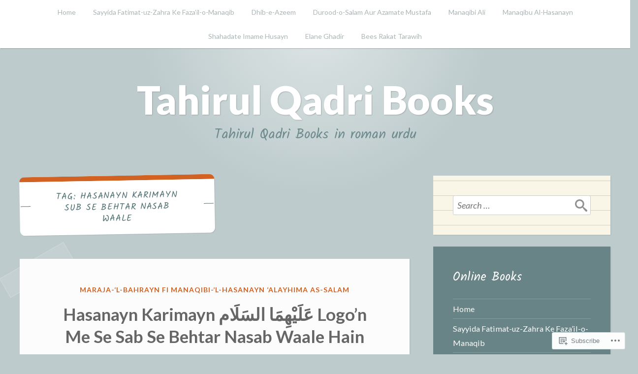

--- FILE ---
content_type: text/html; charset=UTF-8
request_url: https://tahirulqadribooks.com/tag/hasanayn-karimayn-sub-se-behtar-nasab-waale/
body_size: 21704
content:
<!DOCTYPE html>
<html lang="en">
<head>
<meta charset="UTF-8">
<meta name="viewport" content="width=device-width, initial-scale=1">
<link rel="profile" href="http://gmpg.org/xfn/11">
<link rel="pingback" href="https://tahirulqadribooks.com/xmlrpc.php">

<title>Hasanayn Karimayn Sub Se Behtar Nasab Waale &#8211; Tahirul Qadri Books</title>
<meta name='robots' content='max-image-preview:large' />

<!-- Async WordPress.com Remote Login -->
<script id="wpcom_remote_login_js">
var wpcom_remote_login_extra_auth = '';
function wpcom_remote_login_remove_dom_node_id( element_id ) {
	var dom_node = document.getElementById( element_id );
	if ( dom_node ) { dom_node.parentNode.removeChild( dom_node ); }
}
function wpcom_remote_login_remove_dom_node_classes( class_name ) {
	var dom_nodes = document.querySelectorAll( '.' + class_name );
	for ( var i = 0; i < dom_nodes.length; i++ ) {
		dom_nodes[ i ].parentNode.removeChild( dom_nodes[ i ] );
	}
}
function wpcom_remote_login_final_cleanup() {
	wpcom_remote_login_remove_dom_node_classes( "wpcom_remote_login_msg" );
	wpcom_remote_login_remove_dom_node_id( "wpcom_remote_login_key" );
	wpcom_remote_login_remove_dom_node_id( "wpcom_remote_login_validate" );
	wpcom_remote_login_remove_dom_node_id( "wpcom_remote_login_js" );
	wpcom_remote_login_remove_dom_node_id( "wpcom_request_access_iframe" );
	wpcom_remote_login_remove_dom_node_id( "wpcom_request_access_styles" );
}

// Watch for messages back from the remote login
window.addEventListener( "message", function( e ) {
	if ( e.origin === "https://r-login.wordpress.com" ) {
		var data = {};
		try {
			data = JSON.parse( e.data );
		} catch( e ) {
			wpcom_remote_login_final_cleanup();
			return;
		}

		if ( data.msg === 'LOGIN' ) {
			// Clean up the login check iframe
			wpcom_remote_login_remove_dom_node_id( "wpcom_remote_login_key" );

			var id_regex = new RegExp( /^[0-9]+$/ );
			var token_regex = new RegExp( /^.*|.*|.*$/ );
			if (
				token_regex.test( data.token )
				&& id_regex.test( data.wpcomid )
			) {
				// We have everything we need to ask for a login
				var script = document.createElement( "script" );
				script.setAttribute( "id", "wpcom_remote_login_validate" );
				script.src = '/remote-login.php?wpcom_remote_login=validate'
					+ '&wpcomid=' + data.wpcomid
					+ '&token=' + encodeURIComponent( data.token )
					+ '&host=' + window.location.protocol
					+ '//' + window.location.hostname
					+ '&postid=1406'
					+ '&is_singular=';
				document.body.appendChild( script );
			}

			return;
		}

		// Safari ITP, not logged in, so redirect
		if ( data.msg === 'LOGIN-REDIRECT' ) {
			window.location = 'https://wordpress.com/log-in?redirect_to=' + window.location.href;
			return;
		}

		// Safari ITP, storage access failed, remove the request
		if ( data.msg === 'LOGIN-REMOVE' ) {
			var css_zap = 'html { -webkit-transition: margin-top 1s; transition: margin-top 1s; } /* 9001 */ html { margin-top: 0 !important; } * html body { margin-top: 0 !important; } @media screen and ( max-width: 782px ) { html { margin-top: 0 !important; } * html body { margin-top: 0 !important; } }';
			var style_zap = document.createElement( 'style' );
			style_zap.type = 'text/css';
			style_zap.appendChild( document.createTextNode( css_zap ) );
			document.body.appendChild( style_zap );

			var e = document.getElementById( 'wpcom_request_access_iframe' );
			e.parentNode.removeChild( e );

			document.cookie = 'wordpress_com_login_access=denied; path=/; max-age=31536000';

			return;
		}

		// Safari ITP
		if ( data.msg === 'REQUEST_ACCESS' ) {
			console.log( 'request access: safari' );

			// Check ITP iframe enable/disable knob
			if ( wpcom_remote_login_extra_auth !== 'safari_itp_iframe' ) {
				return;
			}

			// If we are in a "private window" there is no ITP.
			var private_window = false;
			try {
				var opendb = window.openDatabase( null, null, null, null );
			} catch( e ) {
				private_window = true;
			}

			if ( private_window ) {
				console.log( 'private window' );
				return;
			}

			var iframe = document.createElement( 'iframe' );
			iframe.id = 'wpcom_request_access_iframe';
			iframe.setAttribute( 'scrolling', 'no' );
			iframe.setAttribute( 'sandbox', 'allow-storage-access-by-user-activation allow-scripts allow-same-origin allow-top-navigation-by-user-activation' );
			iframe.src = 'https://r-login.wordpress.com/remote-login.php?wpcom_remote_login=request_access&origin=' + encodeURIComponent( data.origin ) + '&wpcomid=' + encodeURIComponent( data.wpcomid );

			var css = 'html { -webkit-transition: margin-top 1s; transition: margin-top 1s; } /* 9001 */ html { margin-top: 46px !important; } * html body { margin-top: 46px !important; } @media screen and ( max-width: 660px ) { html { margin-top: 71px !important; } * html body { margin-top: 71px !important; } #wpcom_request_access_iframe { display: block; height: 71px !important; } } #wpcom_request_access_iframe { border: 0px; height: 46px; position: fixed; top: 0; left: 0; width: 100%; min-width: 100%; z-index: 99999; background: #23282d; } ';

			var style = document.createElement( 'style' );
			style.type = 'text/css';
			style.id = 'wpcom_request_access_styles';
			style.appendChild( document.createTextNode( css ) );
			document.body.appendChild( style );

			document.body.appendChild( iframe );
		}

		if ( data.msg === 'DONE' ) {
			wpcom_remote_login_final_cleanup();
		}
	}
}, false );

// Inject the remote login iframe after the page has had a chance to load
// more critical resources
window.addEventListener( "DOMContentLoaded", function( e ) {
	var iframe = document.createElement( "iframe" );
	iframe.style.display = "none";
	iframe.setAttribute( "scrolling", "no" );
	iframe.setAttribute( "id", "wpcom_remote_login_key" );
	iframe.src = "https://r-login.wordpress.com/remote-login.php"
		+ "?wpcom_remote_login=key"
		+ "&origin=aHR0cHM6Ly90YWhpcnVscWFkcmlib29rcy5jb20%3D"
		+ "&wpcomid=111167324"
		+ "&time=" + Math.floor( Date.now() / 1000 );
	document.body.appendChild( iframe );
}, false );
</script>
<link rel='dns-prefetch' href='//s0.wp.com' />
<link rel='dns-prefetch' href='//fonts-api.wp.com' />
<link rel="alternate" type="application/rss+xml" title="Tahirul Qadri Books &raquo; Feed" href="https://tahirulqadribooks.com/feed/" />
<link rel="alternate" type="application/rss+xml" title="Tahirul Qadri Books &raquo; Comments Feed" href="https://tahirulqadribooks.com/comments/feed/" />
<link rel="alternate" type="application/rss+xml" title="Tahirul Qadri Books &raquo; Hasanayn Karimayn Sub Se Behtar Nasab Waale Tag Feed" href="https://tahirulqadribooks.com/tag/hasanayn-karimayn-sub-se-behtar-nasab-waale/feed/" />
	<script type="text/javascript">
		/* <![CDATA[ */
		function addLoadEvent(func) {
			var oldonload = window.onload;
			if (typeof window.onload != 'function') {
				window.onload = func;
			} else {
				window.onload = function () {
					oldonload();
					func();
				}
			}
		}
		/* ]]> */
	</script>
	<link crossorigin='anonymous' rel='stylesheet' id='all-css-0-1' href='/wp-content/mu-plugins/widgets/eu-cookie-law/templates/style.css?m=1642463000i&cssminify=yes' type='text/css' media='all' />
<style id='wp-emoji-styles-inline-css'>

	img.wp-smiley, img.emoji {
		display: inline !important;
		border: none !important;
		box-shadow: none !important;
		height: 1em !important;
		width: 1em !important;
		margin: 0 0.07em !important;
		vertical-align: -0.1em !important;
		background: none !important;
		padding: 0 !important;
	}
/*# sourceURL=wp-emoji-styles-inline-css */
</style>
<link crossorigin='anonymous' rel='stylesheet' id='all-css-2-1' href='/wp-content/plugins/gutenberg-core/v22.2.0/build/styles/block-library/style.css?m=1764855221i&cssminify=yes' type='text/css' media='all' />
<style id='wp-block-library-inline-css'>
.has-text-align-justify {
	text-align:justify;
}
.has-text-align-justify{text-align:justify;}

/*# sourceURL=wp-block-library-inline-css */
</style><style id='global-styles-inline-css'>
:root{--wp--preset--aspect-ratio--square: 1;--wp--preset--aspect-ratio--4-3: 4/3;--wp--preset--aspect-ratio--3-4: 3/4;--wp--preset--aspect-ratio--3-2: 3/2;--wp--preset--aspect-ratio--2-3: 2/3;--wp--preset--aspect-ratio--16-9: 16/9;--wp--preset--aspect-ratio--9-16: 9/16;--wp--preset--color--black: #222222;--wp--preset--color--cyan-bluish-gray: #abb8c3;--wp--preset--color--white: #ffffff;--wp--preset--color--pale-pink: #f78da7;--wp--preset--color--vivid-red: #cf2e2e;--wp--preset--color--luminous-vivid-orange: #ff6900;--wp--preset--color--luminous-vivid-amber: #fcb900;--wp--preset--color--light-green-cyan: #7bdcb5;--wp--preset--color--vivid-green-cyan: #00d084;--wp--preset--color--pale-cyan-blue: #8ed1fc;--wp--preset--color--vivid-cyan-blue: #0693e3;--wp--preset--color--vivid-purple: #9b51e0;--wp--preset--color--dark-gray: #777777;--wp--preset--color--medium-gray: #999999;--wp--preset--color--light-gray: #bdcbcc;--wp--preset--color--blue: #7ba6a9;--wp--preset--color--dark-blue: #537375;--wp--preset--color--orange: #d16221;--wp--preset--color--yellow: #e4b500;--wp--preset--gradient--vivid-cyan-blue-to-vivid-purple: linear-gradient(135deg,rgb(6,147,227) 0%,rgb(155,81,224) 100%);--wp--preset--gradient--light-green-cyan-to-vivid-green-cyan: linear-gradient(135deg,rgb(122,220,180) 0%,rgb(0,208,130) 100%);--wp--preset--gradient--luminous-vivid-amber-to-luminous-vivid-orange: linear-gradient(135deg,rgb(252,185,0) 0%,rgb(255,105,0) 100%);--wp--preset--gradient--luminous-vivid-orange-to-vivid-red: linear-gradient(135deg,rgb(255,105,0) 0%,rgb(207,46,46) 100%);--wp--preset--gradient--very-light-gray-to-cyan-bluish-gray: linear-gradient(135deg,rgb(238,238,238) 0%,rgb(169,184,195) 100%);--wp--preset--gradient--cool-to-warm-spectrum: linear-gradient(135deg,rgb(74,234,220) 0%,rgb(151,120,209) 20%,rgb(207,42,186) 40%,rgb(238,44,130) 60%,rgb(251,105,98) 80%,rgb(254,248,76) 100%);--wp--preset--gradient--blush-light-purple: linear-gradient(135deg,rgb(255,206,236) 0%,rgb(152,150,240) 100%);--wp--preset--gradient--blush-bordeaux: linear-gradient(135deg,rgb(254,205,165) 0%,rgb(254,45,45) 50%,rgb(107,0,62) 100%);--wp--preset--gradient--luminous-dusk: linear-gradient(135deg,rgb(255,203,112) 0%,rgb(199,81,192) 50%,rgb(65,88,208) 100%);--wp--preset--gradient--pale-ocean: linear-gradient(135deg,rgb(255,245,203) 0%,rgb(182,227,212) 50%,rgb(51,167,181) 100%);--wp--preset--gradient--electric-grass: linear-gradient(135deg,rgb(202,248,128) 0%,rgb(113,206,126) 100%);--wp--preset--gradient--midnight: linear-gradient(135deg,rgb(2,3,129) 0%,rgb(40,116,252) 100%);--wp--preset--font-size--small: 13px;--wp--preset--font-size--medium: 20px;--wp--preset--font-size--large: 36px;--wp--preset--font-size--x-large: 42px;--wp--preset--font-family--albert-sans: 'Albert Sans', sans-serif;--wp--preset--font-family--alegreya: Alegreya, serif;--wp--preset--font-family--arvo: Arvo, serif;--wp--preset--font-family--bodoni-moda: 'Bodoni Moda', serif;--wp--preset--font-family--bricolage-grotesque: 'Bricolage Grotesque', sans-serif;--wp--preset--font-family--cabin: Cabin, sans-serif;--wp--preset--font-family--chivo: Chivo, sans-serif;--wp--preset--font-family--commissioner: Commissioner, sans-serif;--wp--preset--font-family--cormorant: Cormorant, serif;--wp--preset--font-family--courier-prime: 'Courier Prime', monospace;--wp--preset--font-family--crimson-pro: 'Crimson Pro', serif;--wp--preset--font-family--dm-mono: 'DM Mono', monospace;--wp--preset--font-family--dm-sans: 'DM Sans', sans-serif;--wp--preset--font-family--dm-serif-display: 'DM Serif Display', serif;--wp--preset--font-family--domine: Domine, serif;--wp--preset--font-family--eb-garamond: 'EB Garamond', serif;--wp--preset--font-family--epilogue: Epilogue, sans-serif;--wp--preset--font-family--fahkwang: Fahkwang, sans-serif;--wp--preset--font-family--figtree: Figtree, sans-serif;--wp--preset--font-family--fira-sans: 'Fira Sans', sans-serif;--wp--preset--font-family--fjalla-one: 'Fjalla One', sans-serif;--wp--preset--font-family--fraunces: Fraunces, serif;--wp--preset--font-family--gabarito: Gabarito, system-ui;--wp--preset--font-family--ibm-plex-mono: 'IBM Plex Mono', monospace;--wp--preset--font-family--ibm-plex-sans: 'IBM Plex Sans', sans-serif;--wp--preset--font-family--ibarra-real-nova: 'Ibarra Real Nova', serif;--wp--preset--font-family--instrument-serif: 'Instrument Serif', serif;--wp--preset--font-family--inter: Inter, sans-serif;--wp--preset--font-family--josefin-sans: 'Josefin Sans', sans-serif;--wp--preset--font-family--jost: Jost, sans-serif;--wp--preset--font-family--libre-baskerville: 'Libre Baskerville', serif;--wp--preset--font-family--libre-franklin: 'Libre Franklin', sans-serif;--wp--preset--font-family--literata: Literata, serif;--wp--preset--font-family--lora: Lora, serif;--wp--preset--font-family--merriweather: Merriweather, serif;--wp--preset--font-family--montserrat: Montserrat, sans-serif;--wp--preset--font-family--newsreader: Newsreader, serif;--wp--preset--font-family--noto-sans-mono: 'Noto Sans Mono', sans-serif;--wp--preset--font-family--nunito: Nunito, sans-serif;--wp--preset--font-family--open-sans: 'Open Sans', sans-serif;--wp--preset--font-family--overpass: Overpass, sans-serif;--wp--preset--font-family--pt-serif: 'PT Serif', serif;--wp--preset--font-family--petrona: Petrona, serif;--wp--preset--font-family--piazzolla: Piazzolla, serif;--wp--preset--font-family--playfair-display: 'Playfair Display', serif;--wp--preset--font-family--plus-jakarta-sans: 'Plus Jakarta Sans', sans-serif;--wp--preset--font-family--poppins: Poppins, sans-serif;--wp--preset--font-family--raleway: Raleway, sans-serif;--wp--preset--font-family--roboto: Roboto, sans-serif;--wp--preset--font-family--roboto-slab: 'Roboto Slab', serif;--wp--preset--font-family--rubik: Rubik, sans-serif;--wp--preset--font-family--rufina: Rufina, serif;--wp--preset--font-family--sora: Sora, sans-serif;--wp--preset--font-family--source-sans-3: 'Source Sans 3', sans-serif;--wp--preset--font-family--source-serif-4: 'Source Serif 4', serif;--wp--preset--font-family--space-mono: 'Space Mono', monospace;--wp--preset--font-family--syne: Syne, sans-serif;--wp--preset--font-family--texturina: Texturina, serif;--wp--preset--font-family--urbanist: Urbanist, sans-serif;--wp--preset--font-family--work-sans: 'Work Sans', sans-serif;--wp--preset--spacing--20: 0.44rem;--wp--preset--spacing--30: 0.67rem;--wp--preset--spacing--40: 1rem;--wp--preset--spacing--50: 1.5rem;--wp--preset--spacing--60: 2.25rem;--wp--preset--spacing--70: 3.38rem;--wp--preset--spacing--80: 5.06rem;--wp--preset--shadow--natural: 6px 6px 9px rgba(0, 0, 0, 0.2);--wp--preset--shadow--deep: 12px 12px 50px rgba(0, 0, 0, 0.4);--wp--preset--shadow--sharp: 6px 6px 0px rgba(0, 0, 0, 0.2);--wp--preset--shadow--outlined: 6px 6px 0px -3px rgb(255, 255, 255), 6px 6px rgb(0, 0, 0);--wp--preset--shadow--crisp: 6px 6px 0px rgb(0, 0, 0);}:where(.is-layout-flex){gap: 0.5em;}:where(.is-layout-grid){gap: 0.5em;}body .is-layout-flex{display: flex;}.is-layout-flex{flex-wrap: wrap;align-items: center;}.is-layout-flex > :is(*, div){margin: 0;}body .is-layout-grid{display: grid;}.is-layout-grid > :is(*, div){margin: 0;}:where(.wp-block-columns.is-layout-flex){gap: 2em;}:where(.wp-block-columns.is-layout-grid){gap: 2em;}:where(.wp-block-post-template.is-layout-flex){gap: 1.25em;}:where(.wp-block-post-template.is-layout-grid){gap: 1.25em;}.has-black-color{color: var(--wp--preset--color--black) !important;}.has-cyan-bluish-gray-color{color: var(--wp--preset--color--cyan-bluish-gray) !important;}.has-white-color{color: var(--wp--preset--color--white) !important;}.has-pale-pink-color{color: var(--wp--preset--color--pale-pink) !important;}.has-vivid-red-color{color: var(--wp--preset--color--vivid-red) !important;}.has-luminous-vivid-orange-color{color: var(--wp--preset--color--luminous-vivid-orange) !important;}.has-luminous-vivid-amber-color{color: var(--wp--preset--color--luminous-vivid-amber) !important;}.has-light-green-cyan-color{color: var(--wp--preset--color--light-green-cyan) !important;}.has-vivid-green-cyan-color{color: var(--wp--preset--color--vivid-green-cyan) !important;}.has-pale-cyan-blue-color{color: var(--wp--preset--color--pale-cyan-blue) !important;}.has-vivid-cyan-blue-color{color: var(--wp--preset--color--vivid-cyan-blue) !important;}.has-vivid-purple-color{color: var(--wp--preset--color--vivid-purple) !important;}.has-black-background-color{background-color: var(--wp--preset--color--black) !important;}.has-cyan-bluish-gray-background-color{background-color: var(--wp--preset--color--cyan-bluish-gray) !important;}.has-white-background-color{background-color: var(--wp--preset--color--white) !important;}.has-pale-pink-background-color{background-color: var(--wp--preset--color--pale-pink) !important;}.has-vivid-red-background-color{background-color: var(--wp--preset--color--vivid-red) !important;}.has-luminous-vivid-orange-background-color{background-color: var(--wp--preset--color--luminous-vivid-orange) !important;}.has-luminous-vivid-amber-background-color{background-color: var(--wp--preset--color--luminous-vivid-amber) !important;}.has-light-green-cyan-background-color{background-color: var(--wp--preset--color--light-green-cyan) !important;}.has-vivid-green-cyan-background-color{background-color: var(--wp--preset--color--vivid-green-cyan) !important;}.has-pale-cyan-blue-background-color{background-color: var(--wp--preset--color--pale-cyan-blue) !important;}.has-vivid-cyan-blue-background-color{background-color: var(--wp--preset--color--vivid-cyan-blue) !important;}.has-vivid-purple-background-color{background-color: var(--wp--preset--color--vivid-purple) !important;}.has-black-border-color{border-color: var(--wp--preset--color--black) !important;}.has-cyan-bluish-gray-border-color{border-color: var(--wp--preset--color--cyan-bluish-gray) !important;}.has-white-border-color{border-color: var(--wp--preset--color--white) !important;}.has-pale-pink-border-color{border-color: var(--wp--preset--color--pale-pink) !important;}.has-vivid-red-border-color{border-color: var(--wp--preset--color--vivid-red) !important;}.has-luminous-vivid-orange-border-color{border-color: var(--wp--preset--color--luminous-vivid-orange) !important;}.has-luminous-vivid-amber-border-color{border-color: var(--wp--preset--color--luminous-vivid-amber) !important;}.has-light-green-cyan-border-color{border-color: var(--wp--preset--color--light-green-cyan) !important;}.has-vivid-green-cyan-border-color{border-color: var(--wp--preset--color--vivid-green-cyan) !important;}.has-pale-cyan-blue-border-color{border-color: var(--wp--preset--color--pale-cyan-blue) !important;}.has-vivid-cyan-blue-border-color{border-color: var(--wp--preset--color--vivid-cyan-blue) !important;}.has-vivid-purple-border-color{border-color: var(--wp--preset--color--vivid-purple) !important;}.has-vivid-cyan-blue-to-vivid-purple-gradient-background{background: var(--wp--preset--gradient--vivid-cyan-blue-to-vivid-purple) !important;}.has-light-green-cyan-to-vivid-green-cyan-gradient-background{background: var(--wp--preset--gradient--light-green-cyan-to-vivid-green-cyan) !important;}.has-luminous-vivid-amber-to-luminous-vivid-orange-gradient-background{background: var(--wp--preset--gradient--luminous-vivid-amber-to-luminous-vivid-orange) !important;}.has-luminous-vivid-orange-to-vivid-red-gradient-background{background: var(--wp--preset--gradient--luminous-vivid-orange-to-vivid-red) !important;}.has-very-light-gray-to-cyan-bluish-gray-gradient-background{background: var(--wp--preset--gradient--very-light-gray-to-cyan-bluish-gray) !important;}.has-cool-to-warm-spectrum-gradient-background{background: var(--wp--preset--gradient--cool-to-warm-spectrum) !important;}.has-blush-light-purple-gradient-background{background: var(--wp--preset--gradient--blush-light-purple) !important;}.has-blush-bordeaux-gradient-background{background: var(--wp--preset--gradient--blush-bordeaux) !important;}.has-luminous-dusk-gradient-background{background: var(--wp--preset--gradient--luminous-dusk) !important;}.has-pale-ocean-gradient-background{background: var(--wp--preset--gradient--pale-ocean) !important;}.has-electric-grass-gradient-background{background: var(--wp--preset--gradient--electric-grass) !important;}.has-midnight-gradient-background{background: var(--wp--preset--gradient--midnight) !important;}.has-small-font-size{font-size: var(--wp--preset--font-size--small) !important;}.has-medium-font-size{font-size: var(--wp--preset--font-size--medium) !important;}.has-large-font-size{font-size: var(--wp--preset--font-size--large) !important;}.has-x-large-font-size{font-size: var(--wp--preset--font-size--x-large) !important;}.has-albert-sans-font-family{font-family: var(--wp--preset--font-family--albert-sans) !important;}.has-alegreya-font-family{font-family: var(--wp--preset--font-family--alegreya) !important;}.has-arvo-font-family{font-family: var(--wp--preset--font-family--arvo) !important;}.has-bodoni-moda-font-family{font-family: var(--wp--preset--font-family--bodoni-moda) !important;}.has-bricolage-grotesque-font-family{font-family: var(--wp--preset--font-family--bricolage-grotesque) !important;}.has-cabin-font-family{font-family: var(--wp--preset--font-family--cabin) !important;}.has-chivo-font-family{font-family: var(--wp--preset--font-family--chivo) !important;}.has-commissioner-font-family{font-family: var(--wp--preset--font-family--commissioner) !important;}.has-cormorant-font-family{font-family: var(--wp--preset--font-family--cormorant) !important;}.has-courier-prime-font-family{font-family: var(--wp--preset--font-family--courier-prime) !important;}.has-crimson-pro-font-family{font-family: var(--wp--preset--font-family--crimson-pro) !important;}.has-dm-mono-font-family{font-family: var(--wp--preset--font-family--dm-mono) !important;}.has-dm-sans-font-family{font-family: var(--wp--preset--font-family--dm-sans) !important;}.has-dm-serif-display-font-family{font-family: var(--wp--preset--font-family--dm-serif-display) !important;}.has-domine-font-family{font-family: var(--wp--preset--font-family--domine) !important;}.has-eb-garamond-font-family{font-family: var(--wp--preset--font-family--eb-garamond) !important;}.has-epilogue-font-family{font-family: var(--wp--preset--font-family--epilogue) !important;}.has-fahkwang-font-family{font-family: var(--wp--preset--font-family--fahkwang) !important;}.has-figtree-font-family{font-family: var(--wp--preset--font-family--figtree) !important;}.has-fira-sans-font-family{font-family: var(--wp--preset--font-family--fira-sans) !important;}.has-fjalla-one-font-family{font-family: var(--wp--preset--font-family--fjalla-one) !important;}.has-fraunces-font-family{font-family: var(--wp--preset--font-family--fraunces) !important;}.has-gabarito-font-family{font-family: var(--wp--preset--font-family--gabarito) !important;}.has-ibm-plex-mono-font-family{font-family: var(--wp--preset--font-family--ibm-plex-mono) !important;}.has-ibm-plex-sans-font-family{font-family: var(--wp--preset--font-family--ibm-plex-sans) !important;}.has-ibarra-real-nova-font-family{font-family: var(--wp--preset--font-family--ibarra-real-nova) !important;}.has-instrument-serif-font-family{font-family: var(--wp--preset--font-family--instrument-serif) !important;}.has-inter-font-family{font-family: var(--wp--preset--font-family--inter) !important;}.has-josefin-sans-font-family{font-family: var(--wp--preset--font-family--josefin-sans) !important;}.has-jost-font-family{font-family: var(--wp--preset--font-family--jost) !important;}.has-libre-baskerville-font-family{font-family: var(--wp--preset--font-family--libre-baskerville) !important;}.has-libre-franklin-font-family{font-family: var(--wp--preset--font-family--libre-franklin) !important;}.has-literata-font-family{font-family: var(--wp--preset--font-family--literata) !important;}.has-lora-font-family{font-family: var(--wp--preset--font-family--lora) !important;}.has-merriweather-font-family{font-family: var(--wp--preset--font-family--merriweather) !important;}.has-montserrat-font-family{font-family: var(--wp--preset--font-family--montserrat) !important;}.has-newsreader-font-family{font-family: var(--wp--preset--font-family--newsreader) !important;}.has-noto-sans-mono-font-family{font-family: var(--wp--preset--font-family--noto-sans-mono) !important;}.has-nunito-font-family{font-family: var(--wp--preset--font-family--nunito) !important;}.has-open-sans-font-family{font-family: var(--wp--preset--font-family--open-sans) !important;}.has-overpass-font-family{font-family: var(--wp--preset--font-family--overpass) !important;}.has-pt-serif-font-family{font-family: var(--wp--preset--font-family--pt-serif) !important;}.has-petrona-font-family{font-family: var(--wp--preset--font-family--petrona) !important;}.has-piazzolla-font-family{font-family: var(--wp--preset--font-family--piazzolla) !important;}.has-playfair-display-font-family{font-family: var(--wp--preset--font-family--playfair-display) !important;}.has-plus-jakarta-sans-font-family{font-family: var(--wp--preset--font-family--plus-jakarta-sans) !important;}.has-poppins-font-family{font-family: var(--wp--preset--font-family--poppins) !important;}.has-raleway-font-family{font-family: var(--wp--preset--font-family--raleway) !important;}.has-roboto-font-family{font-family: var(--wp--preset--font-family--roboto) !important;}.has-roboto-slab-font-family{font-family: var(--wp--preset--font-family--roboto-slab) !important;}.has-rubik-font-family{font-family: var(--wp--preset--font-family--rubik) !important;}.has-rufina-font-family{font-family: var(--wp--preset--font-family--rufina) !important;}.has-sora-font-family{font-family: var(--wp--preset--font-family--sora) !important;}.has-source-sans-3-font-family{font-family: var(--wp--preset--font-family--source-sans-3) !important;}.has-source-serif-4-font-family{font-family: var(--wp--preset--font-family--source-serif-4) !important;}.has-space-mono-font-family{font-family: var(--wp--preset--font-family--space-mono) !important;}.has-syne-font-family{font-family: var(--wp--preset--font-family--syne) !important;}.has-texturina-font-family{font-family: var(--wp--preset--font-family--texturina) !important;}.has-urbanist-font-family{font-family: var(--wp--preset--font-family--urbanist) !important;}.has-work-sans-font-family{font-family: var(--wp--preset--font-family--work-sans) !important;}
/*# sourceURL=global-styles-inline-css */
</style>

<style id='classic-theme-styles-inline-css'>
/*! This file is auto-generated */
.wp-block-button__link{color:#fff;background-color:#32373c;border-radius:9999px;box-shadow:none;text-decoration:none;padding:calc(.667em + 2px) calc(1.333em + 2px);font-size:1.125em}.wp-block-file__button{background:#32373c;color:#fff;text-decoration:none}
/*# sourceURL=/wp-includes/css/classic-themes.min.css */
</style>
<link crossorigin='anonymous' rel='stylesheet' id='all-css-4-1' href='/_static/??-eJx9jUsOwjAMRC+EY6UgCAvEWZrEKoG4jWq3hduTLvisurFG1nszuBQIQ6/UK5Y8dakXDIPPQ3gINsY6Y0ESl0ww0mwOGJPolwDRVyYTRHb4V8QT/LpGqn8ura4EU0wtZeKKbWlLih1p1eWTQem5rZQ6A96XkUSgXk4Tg97qlqzelS/26KzbN835dH8DjlpbIA==&cssminify=yes' type='text/css' media='all' />
<link rel='stylesheet' id='scratchpad-fonts-css' href='https://fonts-api.wp.com/css?family=Lato%3A400%2C400italic%2C700%2C900%7CKalam%3A400%2C700&#038;subset=latin%2Clatin-ext' media='all' />
<link crossorigin='anonymous' rel='stylesheet' id='all-css-6-1' href='/_static/??-eJyFjEsKAjEQBS9kbEKGERfiWTJtTxLNj3QH8fZmdiOC7l5B1YNnVViyUBYQT4kYal+AsVlBX+0NWF6Rjsh8gL/uEgs++EtOXdXYXcgMjYbjxnQwrB3+ihwVNZ6thJI/QK3Rhral13TRp0nPZ2Mmc38DFQtPYQ==&cssminify=yes' type='text/css' media='all' />
<style id='jetpack-global-styles-frontend-style-inline-css'>
:root { --font-headings: unset; --font-base: unset; --font-headings-default: -apple-system,BlinkMacSystemFont,"Segoe UI",Roboto,Oxygen-Sans,Ubuntu,Cantarell,"Helvetica Neue",sans-serif; --font-base-default: -apple-system,BlinkMacSystemFont,"Segoe UI",Roboto,Oxygen-Sans,Ubuntu,Cantarell,"Helvetica Neue",sans-serif;}
/*# sourceURL=jetpack-global-styles-frontend-style-inline-css */
</style>
<link crossorigin='anonymous' rel='stylesheet' id='all-css-8-1' href='/wp-content/themes/h4/global.css?m=1420737423i&cssminify=yes' type='text/css' media='all' />
<script type="text/javascript" id="wpcom-actionbar-placeholder-js-extra">
/* <![CDATA[ */
var actionbardata = {"siteID":"111167324","postID":"0","siteURL":"https://tahirulqadribooks.com","xhrURL":"https://tahirulqadribooks.com/wp-admin/admin-ajax.php","nonce":"bf8850f560","isLoggedIn":"","statusMessage":"","subsEmailDefault":"instantly","proxyScriptUrl":"https://s0.wp.com/wp-content/js/wpcom-proxy-request.js?m=1513050504i&amp;ver=20211021","i18n":{"followedText":"New posts from this site will now appear in your \u003Ca href=\"https://wordpress.com/reader\"\u003EReader\u003C/a\u003E","foldBar":"Collapse this bar","unfoldBar":"Expand this bar","shortLinkCopied":"Shortlink copied to clipboard."}};
//# sourceURL=wpcom-actionbar-placeholder-js-extra
/* ]]> */
</script>
<script type="text/javascript" id="jetpack-mu-wpcom-settings-js-before">
/* <![CDATA[ */
var JETPACK_MU_WPCOM_SETTINGS = {"assetsUrl":"https://s0.wp.com/wp-content/mu-plugins/jetpack-mu-wpcom-plugin/sun/jetpack_vendor/automattic/jetpack-mu-wpcom/src/build/"};
//# sourceURL=jetpack-mu-wpcom-settings-js-before
/* ]]> */
</script>
<script crossorigin='anonymous' type='text/javascript'  src='/_static/??-eJyFjcsOwiAQRX/I6dSa+lgYvwWBEAgMOAPW/n3bqIk7V2dxT87FqYDOVC1VDIIcKxTOr7kLssN186RjM1a2MTya5fmDLnn6K0HyjlW1v/L37R6zgxKb8yQ4ZTbKCOioRN4hnQo+hw1AmcCZwmvilq7709CPh/54voQFmNpFWg=='></script>
<script type="text/javascript" id="rlt-proxy-js-after">
/* <![CDATA[ */
	rltInitialize( {"token":null,"iframeOrigins":["https:\/\/widgets.wp.com"]} );
//# sourceURL=rlt-proxy-js-after
/* ]]> */
</script>
<link rel="EditURI" type="application/rsd+xml" title="RSD" href="https://tahirulqadribooksdotcom.wordpress.com/xmlrpc.php?rsd" />
<meta name="generator" content="WordPress.com" />

<!-- Jetpack Open Graph Tags -->
<meta property="og:type" content="website" />
<meta property="og:title" content="Hasanayn Karimayn Sub Se Behtar Nasab Waale &#8211; Tahirul Qadri Books" />
<meta property="og:url" content="https://tahirulqadribooks.com/tag/hasanayn-karimayn-sub-se-behtar-nasab-waale/" />
<meta property="og:site_name" content="Tahirul Qadri Books" />
<meta property="og:image" content="https://s0.wp.com/i/blank.jpg?m=1383295312i" />
<meta property="og:image:width" content="200" />
<meta property="og:image:height" content="200" />
<meta property="og:image:alt" content="" />
<meta property="og:locale" content="en_US" />

<!-- End Jetpack Open Graph Tags -->
<link rel="shortcut icon" type="image/x-icon" href="https://s0.wp.com/i/favicon.ico?m=1713425267i" sizes="16x16 24x24 32x32 48x48" />
<link rel="icon" type="image/x-icon" href="https://s0.wp.com/i/favicon.ico?m=1713425267i" sizes="16x16 24x24 32x32 48x48" />
<link rel="apple-touch-icon" href="https://s0.wp.com/i/webclip.png?m=1713868326i" />
<link rel="search" type="application/opensearchdescription+xml" href="https://tahirulqadribooks.com/osd.xml" title="Tahirul Qadri Books" />
<link rel="search" type="application/opensearchdescription+xml" href="https://s1.wp.com/opensearch.xml" title="WordPress.com" />
<meta name="description" content="Posts about Hasanayn Karimayn Sub Se Behtar Nasab Waale written by tahirulqadribooks" />
		<script type="text/javascript">

			window.doNotSellCallback = function() {

				var linkElements = [
					'a[href="https://wordpress.com/?ref=footer_blog"]',
					'a[href="https://wordpress.com/?ref=footer_website"]',
					'a[href="https://wordpress.com/?ref=vertical_footer"]',
					'a[href^="https://wordpress.com/?ref=footer_segment_"]',
				].join(',');

				var dnsLink = document.createElement( 'a' );
				dnsLink.href = 'https://wordpress.com/advertising-program-optout/';
				dnsLink.classList.add( 'do-not-sell-link' );
				dnsLink.rel = 'nofollow';
				dnsLink.style.marginLeft = '0.5em';
				dnsLink.textContent = 'Do Not Sell or Share My Personal Information';

				var creditLinks = document.querySelectorAll( linkElements );

				if ( 0 === creditLinks.length ) {
					return false;
				}

				Array.prototype.forEach.call( creditLinks, function( el ) {
					el.insertAdjacentElement( 'afterend', dnsLink );
				});

				return true;
			};

		</script>
		<script type="text/javascript">
	window.google_analytics_uacct = "UA-52447-2";
</script>

<script type="text/javascript">
	var _gaq = _gaq || [];
	_gaq.push(['_setAccount', 'UA-52447-2']);
	_gaq.push(['_gat._anonymizeIp']);
	_gaq.push(['_setDomainName', 'none']);
	_gaq.push(['_setAllowLinker', true]);
	_gaq.push(['_initData']);
	_gaq.push(['_trackPageview']);

	(function() {
		var ga = document.createElement('script'); ga.type = 'text/javascript'; ga.async = true;
		ga.src = ('https:' == document.location.protocol ? 'https://ssl' : 'http://www') + '.google-analytics.com/ga.js';
		(document.getElementsByTagName('head')[0] || document.getElementsByTagName('body')[0]).appendChild(ga);
	})();
</script>
</head>

<body class="archive tag tag-hasanayn-karimayn-sub-se-behtar-nasab-waale tag-506378254 wp-embed-responsive wp-theme-pubscratchpad customizer-styles-applied group-blog hfeed jetpack-reblog-enabled">
<div id="page" class="site">
	<a class="skip-link screen-reader-text" href="#content">Skip to content</a>

	<header id="masthead" class="site-header" role="banner">

		<nav id="site-navigation" class="main-navigation" role="navigation">
			<div class="wrap">
				<button class="menu-toggle" aria-controls="primary-menu" aria-expanded="false">Menu</button>
				<div class="menu-books-menu-container"><ul id="primary-menu" class="menu"><li id="menu-item-76" class="menu-item menu-item-type-custom menu-item-object-custom menu-item-home menu-item-76"><a href="https://tahirulqadribooks.com/">Home</a></li>
<li id="menu-item-74" class="menu-item menu-item-type-post_type menu-item-object-page menu-item-74"><a href="https://tahirulqadribooks.com/fatimat-uz-zahra/">Sayyida Fatimat-uz-Zahra Ke Faza’il-o-Manaqib</a></li>
<li id="menu-item-75" class="menu-item menu-item-type-post_type menu-item-object-page menu-item-75"><a href="https://tahirulqadribooks.com/dhibhe-azeem/">Dhib-e-Azeem</a></li>
<li id="menu-item-2214" class="menu-item menu-item-type-post_type menu-item-object-page menu-item-2214"><a href="https://tahirulqadribooks.com/durood-o-salam-aur-azamate-mustafa/">Durood-o-Salam Aur Azamate Mustafa</a></li>
<li id="menu-item-2218" class="menu-item menu-item-type-post_type menu-item-object-page menu-item-2218"><a href="https://tahirulqadribooks.com/manaqibi-ali/">Manaqibi Ali</a></li>
<li id="menu-item-2221" class="menu-item menu-item-type-post_type menu-item-object-page menu-item-2221"><a href="https://tahirulqadribooks.com/manaqibi-hasanayn/">Manaqibu Al-Hasanayn</a></li>
<li id="menu-item-2311" class="menu-item menu-item-type-post_type menu-item-object-page menu-item-2311"><a href="https://tahirulqadribooks.com/shahadate-imame-husayn/">Shahadate Imame Husayn</a></li>
<li id="menu-item-2310" class="menu-item menu-item-type-post_type menu-item-object-page menu-item-2310"><a href="https://tahirulqadribooks.com/elane-ghadir/">Elane Ghadir</a></li>
<li id="menu-item-2309" class="menu-item menu-item-type-post_type menu-item-object-page menu-item-2309"><a href="https://tahirulqadribooks.com/bees-rakat-tarawih/">Bees Rakat Tarawih</a></li>
</ul></div>			</div><!-- .wrap -->
		</nav><!-- #site-navigation -->

		<div class="site-branding">
			<div class="wrap">

				<a href="https://tahirulqadribooks.com/" class="site-logo-link" rel="home" itemprop="url"></a>					<p class="site-title"><a href="https://tahirulqadribooks.com/" rel="home">Tahirul Qadri Books</a></p>
									<p class="site-description">Tahirul Qadri Books in roman urdu</p>
							</div><!-- .wrap -->
		</div><!-- .site-branding -->

	</header><!-- #masthead -->

	<div id="content" class="site-content">
		<div class="wrap">

	<div id="primary" class="content-area">
		<main id="main" class="site-main" role="main">

		
			<header class="page-header">
				<h1 class="page-title">Tag: <span>Hasanayn Karimayn Sub Se Behtar Nasab Waale</span></h1>			</header><!-- .page-header -->

			
<article id="post-1406" class="post-1406 post type-post status-publish format-standard hentry category-maraja-l-bahrayn-fi-manaqibi-l-hasanayn-alayhima-as-salam tag-hasanayn-karimayn-sub-se-behtar-nasab-waale tag-sub-se-behtar-nasab-waale-hasan-wa-husayn-hain">
	
	
	<header class="entry-header">
		<span class="cat-links"><span class="screen-reader-text">Posted in</span> <a href="https://tahirulqadribooks.com/category/maraja-l-bahrayn-fi-manaqibi-l-hasanayn-alayhima-as-salam/" rel="category tag">Maraja-‘l-Bahrayn Fi Manaqibi-’l-Hasanayn ‘Alayhima As-Salam</a></span>		<h2 class="entry-title"><a href="https://tahirulqadribooks.com/2016/06/16/hasanayn-karimayn-%d8%b9%d9%8e%d9%84%d9%8e%d9%8a%d9%92%d9%87%d9%90%d9%85%d9%8e%d8%a7-%d8%a7%d9%84%d8%b3%d9%8e%d9%84%d9%8e%d8%a7%d9%85-logon-me-se-sab-se-behtar-nasab-waale-hain/" rel="bookmark">Hasanayn Karimayn عَلَيْهِمَا السَلَام Logo’n Me Se Sab Se Behtar Nasab Waale&nbsp;Hain</a></h2>		<div class="entry-meta">
			<span class="posted-on">Posted on <a href="https://tahirulqadribooks.com/2016/06/16/hasanayn-karimayn-%d8%b9%d9%8e%d9%84%d9%8e%d9%8a%d9%92%d9%87%d9%90%d9%85%d9%8e%d8%a7-%d8%a7%d9%84%d8%b3%d9%8e%d9%84%d9%8e%d8%a7%d9%85-logon-me-se-sab-se-behtar-nasab-waale-hain/" rel="bookmark"><time class="entry-date published" datetime="2016-06-16T20:33:51+05:30">June 16, 2016</time><time class="updated" datetime="2016-08-23T16:55:47+05:30">August 23, 2016</time></a></span><span class="byline"> by <span class="author vcard"><a class="url fn n" href="https://tahirulqadribooks.com/author/tahirulqadribooks/">tahirulqadribooks</a></span></span>					</div><!-- .entry-meta -->
			</header><!-- .entry-header -->

	<div class="entry-content">
		<p><strong><u>Fasl : 06</u></strong></p>
<h1 style="text-align:center;"><strong>Hasanayn Karimayn </strong><strong>عَلَيْهِمَا السَلَام </strong><strong>Logo’n Me Se Sab Se Behtar Nasab Waale Hain</strong></h1>
<p>&nbsp;</p>
<p>20              “Hzrat Abd Allah Bin Abbas رَضِىَ اللهُ تَعَالىٰ عَنْهُمَا Se Riwayat Hai Ki Huzoor Nabiyye Akram صَلَّى اللهُ تَعَالىٰ عَلَيْهِ وَآلِهِ وَسَلَّمَ Ne Farmaya : Aye Logo’n! Kya Mein Tumhein Un Ke Baare Me Khabar Na Doo’n Jo (Apne) Naana-Naani Ke I’tibaar Se Sab Logo’n Se Behtar Hain ? Kya Mein Tumhein Un Ke Baare Me Na Bataaun Jo (Apne) Chacha Aur Phuphi Ke Lihaaz Se Sab Logo’n Se Behtar Hain? Kya Mein Tumhein Un Ke Baare Me Na Bataau’n Jo (Apne) Maamoo’n Aur Khaala Ke I’tibaar Se Sab Logo’n Se Behtar Hain? Kya Mein Tumhein Un Ke Baare Me Khabar Na Doo’n Jo (Apne) Maa Baap Ke Lihaaz Se Sab Logo’n Se Behtar Hain? Woh Hasan Aur Husayn Hain, Un Ke Naana Allah Ke Rasool, Un Kee Naani Khudayjah Bint Khuwayld, Un Kee Waalidah Fatimah Bint RasoolAllah , Un Ke Waalid Ali Bin Abi Talib, Un Ke Chacha Ja’far Bin Abi Talib, Un Kee Phuphi Ummi Haani Bint Abi Talib, Un Ke Maamoo’n Qaasim Bin RasoolAllah Aur Un Kee Khaala RasoolAllah Kee Betiya’n Zaynab, Ruqayyah Aur Ummi Kulthum Hain. Un Ke Naana, Waalid, Waalidah, Chacha, Phuphi, Maamoo’n Aur Khaala (Sab) Jannat Me Honge Aur Woh Dono’n (Hasanayn Karimayn) Bhi Jannat Me Honge.”<br />
&#8211;</p>
<p>[1-Tabarani Fi Al-Mu’jam-ul-Kabir, 03/66, Raqam-2682,</p>
<p>2-Tabarani Fi Al-Mu’jam-ul-Awsat, 06/298, Raqam-6462,</p>
<p>3-Ibn Asakir Fi Tarikh Dimashq Al-Kabir, 13/229,</p>
<p>4-Haythami Fi Majma’-uz-Zawa’id Wa Manba’-ul-Fawa’id, 09/184,</p>
<p>5-Hisam-ud-Deen Hindi Fi Kanz-ul-‘Ummal, 12/118, Raqam-34278,</p>
<p>6-Muhibb Tabari Fi Dhakha’ir-ul-‘Uqba Fi Manaqibi Dhawi-‘l-Qurba, 01/130,</p>
<p>Maraja-‘l-Bahrayn Fi Manaqibi-’l-Hasanayn ‘Alayhima As-Salam,/26, 27, Raqam-20.]</p>
	</div><!-- .entry-content -->

</article><!-- #post-## -->

		</main><!-- #main -->
	</div><!-- #primary -->

	<aside id="secondary" class="widget-area" role="complementary">
		<section id="search-1" class="widget widget_search"><form role="search" method="get" class="search-form" action="https://tahirulqadribooks.com/">
				<label>
					<span class="screen-reader-text">Search for:</span>
					<input type="search" class="search-field" placeholder="Search &hellip;" value="" name="s" />
				</label>
				<input type="submit" class="search-submit" value="Search" />
			</form></section><section id="nav_menu-3" class="widget widget_nav_menu"><h2 class="widget-title">Online Books</h2><div class="menu-books-menu-container"><ul id="menu-books-menu" class="menu"><li class="menu-item menu-item-type-custom menu-item-object-custom menu-item-home menu-item-76"><a href="https://tahirulqadribooks.com/">Home</a></li>
<li class="menu-item menu-item-type-post_type menu-item-object-page menu-item-74"><a href="https://tahirulqadribooks.com/fatimat-uz-zahra/">Sayyida Fatimat-uz-Zahra Ke Faza’il-o-Manaqib</a></li>
<li class="menu-item menu-item-type-post_type menu-item-object-page menu-item-75"><a href="https://tahirulqadribooks.com/dhibhe-azeem/">Dhib-e-Azeem</a></li>
<li class="menu-item menu-item-type-post_type menu-item-object-page menu-item-2214"><a href="https://tahirulqadribooks.com/durood-o-salam-aur-azamate-mustafa/">Durood-o-Salam Aur Azamate Mustafa</a></li>
<li class="menu-item menu-item-type-post_type menu-item-object-page menu-item-2218"><a href="https://tahirulqadribooks.com/manaqibi-ali/">Manaqibi Ali</a></li>
<li class="menu-item menu-item-type-post_type menu-item-object-page menu-item-2221"><a href="https://tahirulqadribooks.com/manaqibi-hasanayn/">Manaqibu Al-Hasanayn</a></li>
<li class="menu-item menu-item-type-post_type menu-item-object-page menu-item-2311"><a href="https://tahirulqadribooks.com/shahadate-imame-husayn/">Shahadate Imame Husayn</a></li>
<li class="menu-item menu-item-type-post_type menu-item-object-page menu-item-2310"><a href="https://tahirulqadribooks.com/elane-ghadir/">Elane Ghadir</a></li>
<li class="menu-item menu-item-type-post_type menu-item-object-page menu-item-2309"><a href="https://tahirulqadribooks.com/bees-rakat-tarawih/">Bees Rakat Tarawih</a></li>
</ul></div></section><section id="text-6" class="widget widget_text"><h2 class="widget-title">Books in Roman Urdu</h2>			<div class="textwidget">Shaykhul Islam Hazrat Dr. Muhammad Tahirul Qadri ki kitabe roman urdu me online padhiye.</div>
		</section><section id="categories-3" class="widget widget_categories"><h2 class="widget-title">Recent Topics</h2>
			<ul>
					<li class="cat-item cat-item-502904186"><a href="https://tahirulqadribooks.com/category/bees-rakat-namaze-tarawih-ka-suboot/01-fazilate-qiyame-ramadaan-ka-bayan/">01 : Fazilate Qiyame Ramadaan Ka Bayan</a>
</li>
	<li class="cat-item cat-item-571015950"><a href="https://tahirulqadribooks.com/category/al-minhaj-us-sawi-mina-al-hadith-in-nabawi-sallallahu-alayhi-wa-aalihi-wa-sallam/01-ulama-e-arab-aur-mashaikhe-kibaar-kee-taqdeemaat/">01: Ulama-e ‘Arab Aur Masha’ikhe Kibaar Kee Taqdeemaat</a>
</li>
	<li class="cat-item cat-item-502897111"><a href="https://tahirulqadribooks.com/category/bees-rakat-namaze-tarawih-ka-suboot/02-namaze-taraweeh-kee-tadade-rakat-ka-bayan/">02 : Namaze Taraweeh Kee Ta&#039;dade Rak&#039;at Ka Bayan</a>
</li>
	<li class="cat-item cat-item-571016026"><a href="https://tahirulqadribooks.com/category/al-minhaj-us-sawi-mina-al-hadith-in-nabawi-sallallahu-alayhi-wa-aalihi-wa-sallam/02-aimma-e-hadith-aur-tasawwuf-ke-turuq-se-baargaahe-risaalat-maaab-%ef%b7%ba-tak-muallif-kee-mukhtasaran-muttasil-asaanid/">02: A’imma-e Hadith Aur Tasawwuf Ke Turuq Se Baargaahe Risaalat Ma&#039;aab ﷺ Tak Mu’allif Kee Mukhtasaran Muttasil Asaanid</a>
</li>
	<li class="cat-item cat-item-571016076"><a href="https://tahirulqadribooks.com/category/al-minhaj-us-sawi-mina-al-hadith-in-nabawi-sallallahu-alayhi-wa-aalihi-wa-sallam/03-muqaddama-e-usoole-hadith-wa-furooate-aqeeda/">03: Muqaddama-e Usoole Hadith Wa Furoo’ate ‘Aqeeda</a>
</li>
	<li class="cat-item cat-item-517192213"><a href="https://tahirulqadribooks.com/category/shahadate-imame-husayn-radiyallahu-taala-anhu-haqaiq-wa-waqeat-kee-raushni-me/1-pehla-khitaab-shahadate-imame-husayn-radiyallahu-taala-anhu-haqaiq-wa-waqeat-kee-raushni-me/">1 Pehla Khitaab : Shahadate Imame Husayn RadiyAllahu Ta’ala ‘Anhu Haqa’iq Wa Waqe’at Kee Raushni Me</a>
</li>
	<li class="cat-item cat-item-517192617"><a href="https://tahirulqadribooks.com/category/shahadate-imame-husayn-radiyallahu-taala-anhu-haqaiq-wa-waqeat-kee-raushni-me/2-doosra-khitaab-shahadate-imame-husayn-radiyallahu-taala-anhu-haqaiq-wa-waqeat-kee-raushni-me/">2 Doosra Khitaab : Shahadate Imame Husayn RadiyAllahu Ta’ala ‘Anhu Haqa’iq Wa Waqe’at Kee Raushni Me</a>
</li>
	<li class="cat-item cat-item-517192751"><a href="https://tahirulqadribooks.com/category/shahadate-imame-husayn-radiyallahu-taala-anhu-haqaiq-wa-waqeat-kee-raushni-me/3-teesra-khitaab-shahadate-imame-husayn-radiyallahu-taala-anhu-haqaiq-wa-waqeat-kee-raushni-me/">3 Teesra Khitaab : Shahadate Imame Husayn RadiyAllahu Ta’ala ‘Anhu Haqa’iq Wa Waqe’at Kee Raushni Me</a>
</li>
	<li class="cat-item cat-item-439976041"><a href="https://tahirulqadribooks.com/category/ad-durrat-ul-bayda-fi-manaqibi-fatimat-uz-zahra-%d8%b3%d9%8e%d9%84%d8%a7%d9%8e%d9%85%d9%8f-%d8%a7%d9%84%d9%84%d9%87%d9%90-%d8%b9%d9%8e%d9%84%d9%8e%d9%8a%d9%92%d9%87%d9%8e%d8%a7/">Ad-Durrat-ul-Bayda’ Fi Manaqibi Fatimat-uz-Zahra’ سَلاَمُ اللهِ عَلَيْهَا</a>
</li>
	<li class="cat-item cat-item-651283401"><a href="https://tahirulqadribooks.com/category/al-%e1%b9%a3ala%e1%b9%ab-%ca%bbind-al-%e1%b8%a5anafiyah-fi-%e1%b8%8dawi-al-sunna%e1%b9%ab-al-nabawiyah/">Al-Ṣalāṫ ʻind al-Ḥanafīyah fī ḍaw’i al-Sunnaṫ al-Nabawīyah</a>
</li>
	<li class="cat-item cat-item-546962270"><a href="https://tahirulqadribooks.com/category/al-intibahu-lil-khawariji-wa-al-haroora/">Al-Intibahu Lil-Khawariji Wa-Al-Haroora’</a>
</li>
	<li class="cat-item cat-item-553226119"><a href="https://tahirulqadribooks.com/category/al-minhaj-us-sawi-mina-al-hadith-in-nabawi-sallallahu-alayhi-wa-aalihi-wa-sallam/">Al-Minhaj-us-Sawi Mina Al-Hadith-in-Nabawi SallAllahu ‘Alayhi Wa-Aalihi Wa-Sallam</a>
</li>
	<li class="cat-item cat-item-651283334"><a href="https://tahirulqadribooks.com/category/al-nur-al-mubin-fi-%e1%b8%a5aya%e1%b9%ab-al-nabi-al-amin-s%cc%a3alla-allahu-alayhi-wa-alihi-wa-sallam/">al-Nūr al-mubīn fī ḥayāṫ al-Nabī al-Amīn ṣallá Allāhu ‘alayhi wa-Ālihi wa-sallam</a>
</li>
	<li class="cat-item cat-item-553530820"><a href="https://tahirulqadribooks.com/category/al-qawl-ul-mutabar-fi-al-imam-il-muntazar/">Al-Qawl-ul-Mu‘tabar Fi Al-Imam-il-Muntazar</a>
</li>
	<li class="cat-item cat-item-531857127"><a href="https://tahirulqadribooks.com/category/al-sayf-ul-jali-%e2%80%8eala%e2%80%8e-munkiri-wilayati-ali-karramallahu-taala-wajhah-ul-karim/">Al-Sayf-ul-Jali ‎‘Ala‎ Munkiri Wilayati ‘Ali KarramAllahu Ta’ala Waj’hah-ul-Karim</a>
</li>
	<li class="cat-item cat-item-544503002"><a href="https://tahirulqadribooks.com/category/%e1%b8%a5arfe-aghaz/">Ḥarfe Āġhāz</a>
</li>
	<li class="cat-item cat-item-575348576"><a href="https://tahirulqadribooks.com/category/%e1%b8%a5usnu-al-ma%ca%bbab-fi-%e1%b8%8fh%cc%b2ikri-abi-turab-karrama-allahu-waj%c2%b7hahu-al-karim/">Ḥusnu al-maʻāb fī Ḏh̲ikri Abī Turāb karrama Allāhu waj·hahu al-Karīm</a>
</li>
	<li class="cat-item cat-item-500768569"><a href="https://tahirulqadribooks.com/category/baab-01-dhibhe-ismail-alayh-is-salam/">Baab-01 : Dhib’he Isma’il ‘Alayh-is-Salam</a>
</li>
	<li class="cat-item cat-item-558196089"><a href="https://tahirulqadribooks.com/category/al-minhaj-us-sawi-mina-al-hadith-in-nabawi-sallallahu-alayhi-wa-aalihi-wa-sallam/baab-01-%ef%b4%beiman-islam-aur-ehsan%ef%b4%bf/">Baab-01 : ﴾Iman, Islam Aur Ehsan﴿</a>
</li>
	<li class="cat-item cat-item-418888313"><a href="https://tahirulqadribooks.com/category/baab-02-faize-nubuwwat-o-wilaayat-kee-baqa-ka-uloohi-nizaam/">Baab-02 : Faize Nubuwwat-o-Wilaayat Kee Baqa’ Ka Uloohi Nizaam</a>
</li>
	<li class="cat-item cat-item-553232360"><a href="https://tahirulqadribooks.com/category/al-minhaj-us-sawi-mina-al-hadith-in-nabawi-sallallahu-alayhi-wa-aalihi-wa-sallam/baab-02-%ef%b4%bekhawaarij-wa-murtaddin-aur-gustakhane-mustafa-ka-bayan%ef%b4%bf/">Baab-02 : ﴾Khawaarij Wa Murtaddin Aur Gustakhane Mustafa Ka Bayan﴿</a>
</li>
	<li class="cat-item cat-item-495535618"><a href="https://tahirulqadribooks.com/category/baab-03-dhibhe-azeem-kee-takmeel/">Baab-03 : Dhib’he ‘Azeem Kee Takmeel</a>
</li>
	<li class="cat-item cat-item-557827721"><a href="https://tahirulqadribooks.com/category/al-minhaj-us-sawi-mina-al-hadith-in-nabawi-sallallahu-alayhi-wa-aalihi-wa-sallam/baab-03-%ef%b4%beibaadaat-aur-manaasik%ef%b4%bf/">Baab-03 : ﴾Ibaadaat Aur Manaasik﴿</a>
</li>
	<li class="cat-item cat-item-557711774"><a href="https://tahirulqadribooks.com/category/al-minhaj-us-sawi-mina-al-hadith-in-nabawi-sallallahu-alayhi-wa-aalihi-wa-sallam/baab-04-%ef%b4%behuzoor-nabiyye-akram-%ef%b7%ba-ka-tareeqa-e-namaz%ef%b4%bf/">Baab-04 : ﴾Huzoor Nabiyye Akram ﷺ Ka Tareeqa-e Namaz﴿</a>
</li>
	<li class="cat-item cat-item-557710269"><a href="https://tahirulqadribooks.com/category/al-minhaj-us-sawi-mina-al-hadith-in-nabawi-sallallahu-alayhi-wa-aalihi-wa-sallam/baab-05-%ef%b4%benamaaze-taraawih-aur-us-kee-tadaade-rakaat-ka-bayaan%ef%b4%bf/">Baab-05 : ﴾Namaaze Taraawih Aur Us Kee Ta&#039;daade Rak&#039;aat Ka Bayaan﴿</a>
</li>
	<li class="cat-item cat-item-557702961"><a href="https://tahirulqadribooks.com/category/al-minhaj-us-sawi-mina-al-hadith-in-nabawi-sallallahu-alayhi-wa-aalihi-wa-sallam/baab-06-%ef%b4%befarz-namazon-ke-baad-duaa-karna%ef%b4%bf/">Baab-06 : ﴾Farz Namazo’n Ke Baa’d Du’aa Karna﴿</a>
</li>
	<li class="cat-item cat-item-557584174"><a href="https://tahirulqadribooks.com/category/al-minhaj-us-sawi-mina-al-hadith-in-nabawi-sallallahu-alayhi-wa-aalihi-wa-sallam/baab-07-%ef%b4%beikhlaas-aur-riqqate-qalb%ef%b4%bf/">Baab-07 : ﴾Ikhlaas Aur Riqqate Qalb﴿</a>
</li>
	<li class="cat-item cat-item-557577686"><a href="https://tahirulqadribooks.com/category/al-minhaj-us-sawi-mina-al-hadith-in-nabawi-sallallahu-alayhi-wa-aalihi-wa-sallam/baab-08-%ef%b4%beilm-aur-amaale-saaleha-kee-fazeelat%ef%b4%bf/">Baab-08 : ﴾‘Ilm Aur A’maale Saaleha Kee Fazeelat﴿</a>
</li>
	<li class="cat-item cat-item-557305593"><a href="https://tahirulqadribooks.com/category/al-minhaj-us-sawi-mina-al-hadith-in-nabawi-sallallahu-alayhi-wa-aalihi-wa-sallam/baab-09-%ef%b4%beazamate-risaalat-aur-sharafe-mustafa-sallallahu-taala-alayhi-wa-aalihi-wa-sallam%ef%b4%bf/">Baab-09 : ﴾Azamate Risaalat Aur Sharafe Mustafa SallAllahu Ta’ala ‘Alayhi Wa-Aalihi Wa-Sallam﴿</a>
</li>
	<li class="cat-item cat-item-557093787"><a href="https://tahirulqadribooks.com/category/al-minhaj-us-sawi-mina-al-hadith-in-nabawi-sallallahu-alayhi-wa-aalihi-wa-sallam/baab-10-%ef%b4%bejaame-manaqib-ka-bayaan%ef%b4%bf/">Baab-10 : ﴾Jaame’ Manaqib Ka Bayaan﴿</a>
</li>
	<li class="cat-item cat-item-556794172"><a href="https://tahirulqadribooks.com/category/al-minhaj-us-sawi-mina-al-hadith-in-nabawi-sallallahu-alayhi-wa-aalihi-wa-sallam/baab-11-%ef%b4%bemojizaat-aur-karaamaat%ef%b4%bf/">Baab-11 : ﴾Mo’jizaat Aur Karaamaat﴿</a>
</li>
	<li class="cat-item cat-item-556504314"><a href="https://tahirulqadribooks.com/category/al-minhaj-us-sawi-mina-al-hadith-in-nabawi-sallallahu-alayhi-wa-aalihi-wa-sallam/baab-12-%ef%b4%beummate-muhammadiyah-ka-izz-o-sharaf%ef%b4%bf/">Baab-12 : ﴾Ummate Muhammadiyah Ka Izz-o Sharaf﴿</a>
</li>
	<li class="cat-item cat-item-556489099"><a href="https://tahirulqadribooks.com/category/al-minhaj-us-sawi-mina-al-hadith-in-nabawi-sallallahu-alayhi-wa-aalihi-wa-sallam/baab-13-%ef%b4%besunnate-nabawi-%ef%b7%ba-ko-mazbooti-se-thaame-rakhne-ka-bayan%ef%b4%bf/">Baab-13 : ﴾Sunnate Nabawi ﷺ Ko Mazbooti Se Thaame Rakhne Ka Bayan﴿</a>
</li>
	<li class="cat-item cat-item-553320428"><a href="https://tahirulqadribooks.com/category/al-minhaj-us-sawi-mina-al-hadith-in-nabawi-sallallahu-alayhi-wa-aalihi-wa-sallam/baab-14-%ef%b4%beneki-sila-rehmi-aur-huqooq%ef%b4%bf/">Baab-14 : ﴾Neki, Sila Rehmi Aur Huqooq﴿</a>
</li>
	<li class="cat-item cat-item-553319330"><a href="https://tahirulqadribooks.com/category/al-minhaj-us-sawi-mina-al-hadith-in-nabawi-sallallahu-alayhi-wa-aalihi-wa-sallam/baab-15-%ef%b4%beaadaab-aur-muamalaat%ef%b4%bf/">Baab-15 : ﴾Aadaab Aur Mu’amalaat﴿</a>
</li>
	<li class="cat-item cat-item-553226231"><a href="https://tahirulqadribooks.com/category/al-minhaj-us-sawi-mina-al-hadith-in-nabawi-sallallahu-alayhi-wa-aalihi-wa-sallam/baab-16-%ef%b4%beuhaadiyyaat-sunaaiyyaat-aur-thulaasiyyaat%ef%b4%bf/">Baab-16 : ﴾Uhaadiyyaat, Sunaaiyyaat Aur Thulaasiyyaat﴿</a>
</li>
	<li class="cat-item cat-item-502902496"><a href="https://tahirulqadribooks.com/category/bees-rakat-namaze-tarawih-ka-suboot/">Bees Rak’at Namaze Tarawih Ka Suboot</a>
</li>
	<li class="cat-item cat-item-495535917"><a href="https://tahirulqadribooks.com/category/dhibhe-azeem/">Dhibhe &#039;Azeem</a>
</li>
	<li class="cat-item cat-item-473847876"><a href="https://tahirulqadribooks.com/category/durood-o-salam-aur-azamate-mustafa-sallallahu-taala-alayhi-wa-aalihi-wa-sallam/">Durood-o-Salam Aur Azamate Mustafa SallAllahu Ta’ala ‘Alayhi Wa-Aalihi Wa-Sallam</a>
</li>
	<li class="cat-item cat-item-547429083"><a href="https://tahirulqadribooks.com/category/farhat-ul-quloob-fi-mawlid-in-nabiyy-il-mahboob-sallallahu-alayhi-wa-aalihi-wa-sallam/">Farhat-ul-Quloob Fi Mawlid-in-Nabiyy-il-Mahboob SallAllahu ‘Alayhi Wa-Aalihi Wa-Sallam</a>
</li>
	<li class="cat-item cat-item-577763529"><a href="https://tahirulqadribooks.com/category/hady-al-t%cc%b2h%cc%b2aqalayn-fi-h%cc%a3ubb-al-h%cc%a3asanayn-%ca%bbalayhima-al-salam/">Hady al-t̲h̲aqalayn fī ḥubb al-Ḥasanayn ʻalayhimā al-salām</a>
</li>
	<li class="cat-item cat-item-437260017"><a href="https://tahirulqadribooks.com/category/kanz-ul-matalib-fi-manaqibi-ali-ibn-abi-talib-karramallahu-wajhahu/">Kanz-ul-Matalib Fi Manaqibi ‘Ali Ibn Abi Talib KarramAllahu Waj’hahu</a>
</li>
	<li class="cat-item cat-item-506651503"><a href="https://tahirulqadribooks.com/category/maraja-l-bahrayn-fi-manaqibi-l-hasanayn-alayhima-as-salam/">Maraja-‘l-Bahrayn Fi Manaqibi-’l-Hasanayn ‘Alayhima As-Salam</a>
</li>
	<li class="cat-item cat-item-578833516"><a href="https://tahirulqadribooks.com/category/pamphlets-of-minhaj-ul-quran/">Pamphlets of Minhaj-ul-Qur&#039;an</a>
</li>
	<li class="cat-item cat-item-525921792"><a href="https://tahirulqadribooks.com/category/shahadate-imame-husayn-radiyallahu-taala-anhu-haqaiq-wa-waqeat-kee-raushni-me/">Shahadate Imame Husayn RadiyAllahu Ta’ala ‘Anhu Haqa’iq Wa Waqe’at Kee Raushni Me</a>
</li>
	<li class="cat-item cat-item-1"><a href="https://tahirulqadribooks.com/category/uncategorized/">Uncategorized</a>
</li>
			</ul>

			</section>
		<section id="recent-posts-3" class="widget widget_recent_entries">
		<h2 class="widget-title">Recent Posts</h2>
		<ul>
											<li>
					<a href="https://tahirulqadribooks.com/2019/02/07/imaamat-karaane-aur-buland-aawaaz-se-tasmiyah-na-padhne-ka-bayaan-2/">Imaamat Karaane Aur Buland Aawaaz Se Tasmiyah Na Padhne Ka&nbsp;Bayaan</a>
									</li>
											<li>
					<a href="https://tahirulqadribooks.com/2019/02/07/takbire-oola-ke-ilaawah-namaz-me-raf-yadayn-na-karne-ka-bayan/">Takbire ‘Oola Ke Ilaawah Namaz Me Raf’ Yadayn Na Karne Ka&nbsp;Bayan</a>
									</li>
											<li>
					<a href="https://tahirulqadribooks.com/2019/02/05/imam-ke-pichhe-qirat-na-karne-ka-bayan/">Imam Ke Pichhe Qir’at Na Karne Ka&nbsp;Bayan</a>
									</li>
											<li>
					<a href="https://tahirulqadribooks.com/2019/02/05/buland-aawaaz-se-aameen-na-kehne-ka-bayaan-2/">Buland Aawaaz Se Aameen Na Kehne Ka&nbsp;Bayaan</a>
									</li>
											<li>
					<a href="https://tahirulqadribooks.com/2018/10/16/harfe-aaghaaz-2/">Harfe Aaghaaz</a>
									</li>
					</ul>

		</section>	</aside><!-- #secondary -->
		</div><!-- .wrap -->
	</div><!-- #content -->

	<footer id="colophon" class="site-footer" role="contentinfo">
		<div class="wrap">

			
			<div class="site-info">
				<svg class="line" version="1.1" xmlns="http://www.w3.org/2000/svg" xmlns:xlink="http://www.w3.org/1999/xlink" x="0px" y="0px" width="1509.5px" height="15.6px" viewBox="0 0 1509.5 15.6" style="enable-background:new 0 0 1509.5 15.6;" xml:space="preserve" aria-hidden="true">
<path class="line0" d="M746,8.7c1.2,0,2.5,0,3.7,0c13.9-0.1,27.8-0.3,41.7-0.4S819.1,8,833,7.8c13.9-0.1,27.8-0.3,41.7-0.4s27.8-0.3,41.7-0.4s27.8-0.3,41.7-0.4c13.9-0.1,27.8-0.3,41.7-0.4c13.9-0.1,27.8-0.3,41.7-0.4c13.9-0.1,27.8-0.3,41.7-0.4c13.9-0.1,27.8-0.3,41.7-0.4c13.9-0.1,27.8-0.3,41.7-0.4c13.9-0.1,27.8-0.3,41.7-0.4c13.9-0.1,27.8-0.3,41.7-0.4c13.9-0.1,27.8-0.3,41.7-0.4c13.9-0.1,27.8-0.3,41.7-0.4c13.9-0.1,27.8-0.3,41.7-0.4c13.9-0.1,27.8-0.3,41.7-0.4c13.9-0.1,27.8-0.3,41.7-0.4c13.9-0.1,27.8-0.3,41.7-0.4c3.3,0,6.7-0.1,10-0.1c-503-3.3-1006,0.7-1508.9,12.2c13.9,0.3,27.7,0.6,41.6,0.8c13.9,0.2,27.7,0.5,41.6,0.6s27.8,0.3,41.6,0.5c13.9,0.1,27.8,0.2,41.6,0.3c13.9,0.1,27.8,0.1,41.6,0.1c13.9,0,27.8,0,41.6-0.1c13.9-0.1,27.8-0.1,41.6-0.3c13.9-0.1,27.8-0.3,41.6-0.4c13.9-0.2,27.7-0.4,41.6-0.6c13.9-0.2,27.7-0.5,41.6-0.8s27.7-0.6,41.6-1c13.9-0.4,27.7-0.8,41.6-1.2c13.7-0.4,27.5-0.3,41.3-0.4c13.9-0.1,27.8-0.3,41.7-0.4s27.8-0.3,41.7-0.4s27.8-0.3,41.7-0.4c13.9-0.1,27.8-0.3,41.7-0.4C720.7,8.9,733.3,8.8,746,8.7z"/>
</svg>
				
				<a href="https://wordpress.com/?ref=footer_blog" rel="nofollow">Blog at WordPress.com.</a>
				
							</div><!-- .site-info -->
		</div><!-- .wrap -->
	</footer><!-- #colophon -->
</div><!-- #page -->

<!--  -->
<script type="speculationrules">
{"prefetch":[{"source":"document","where":{"and":[{"href_matches":"/*"},{"not":{"href_matches":["/wp-*.php","/wp-admin/*","/files/*","/wp-content/*","/wp-content/plugins/*","/wp-content/themes/pub/scratchpad/*","/*\\?(.+)"]}},{"not":{"selector_matches":"a[rel~=\"nofollow\"]"}},{"not":{"selector_matches":".no-prefetch, .no-prefetch a"}}]},"eagerness":"conservative"}]}
</script>
<script type="text/javascript" src="//0.gravatar.com/js/hovercards/hovercards.min.js?ver=202603924dcd77a86c6f1d3698ec27fc5da92b28585ddad3ee636c0397cf312193b2a1" id="grofiles-cards-js"></script>
<script type="text/javascript" id="wpgroho-js-extra">
/* <![CDATA[ */
var WPGroHo = {"my_hash":""};
//# sourceURL=wpgroho-js-extra
/* ]]> */
</script>
<script crossorigin='anonymous' type='text/javascript'  src='/wp-content/mu-plugins/gravatar-hovercards/wpgroho.js?m=1610363240i'></script>

	<script>
		// Initialize and attach hovercards to all gravatars
		( function() {
			function init() {
				if ( typeof Gravatar === 'undefined' ) {
					return;
				}

				if ( typeof Gravatar.init !== 'function' ) {
					return;
				}

				Gravatar.profile_cb = function ( hash, id ) {
					WPGroHo.syncProfileData( hash, id );
				};

				Gravatar.my_hash = WPGroHo.my_hash;
				Gravatar.init(
					'body',
					'#wp-admin-bar-my-account',
					{
						i18n: {
							'Edit your profile →': 'Edit your profile →',
							'View profile →': 'View profile →',
							'Contact': 'Contact',
							'Send money': 'Send money',
							'Sorry, we are unable to load this Gravatar profile.': 'Sorry, we are unable to load this Gravatar profile.',
							'Gravatar not found.': 'Gravatar not found.',
							'Too Many Requests.': 'Too Many Requests.',
							'Internal Server Error.': 'Internal Server Error.',
							'Is this you?': 'Is this you?',
							'Claim your free profile.': 'Claim your free profile.',
							'Email': 'Email',
							'Home Phone': 'Home Phone',
							'Work Phone': 'Work Phone',
							'Cell Phone': 'Cell Phone',
							'Contact Form': 'Contact Form',
							'Calendar': 'Calendar',
						},
					}
				);
			}

			if ( document.readyState !== 'loading' ) {
				init();
			} else {
				document.addEventListener( 'DOMContentLoaded', init );
			}
		} )();
	</script>

		<div style="display:none">
	</div>
		<!-- CCPA [start] -->
		<script type="text/javascript">
			( function () {

				var setupPrivacy = function() {

					// Minimal Mozilla Cookie library
					// https://developer.mozilla.org/en-US/docs/Web/API/Document/cookie/Simple_document.cookie_framework
					var cookieLib = window.cookieLib = {getItem:function(e){return e&&decodeURIComponent(document.cookie.replace(new RegExp("(?:(?:^|.*;)\\s*"+encodeURIComponent(e).replace(/[\-\.\+\*]/g,"\\$&")+"\\s*\\=\\s*([^;]*).*$)|^.*$"),"$1"))||null},setItem:function(e,o,n,t,r,i){if(!e||/^(?:expires|max\-age|path|domain|secure)$/i.test(e))return!1;var c="";if(n)switch(n.constructor){case Number:c=n===1/0?"; expires=Fri, 31 Dec 9999 23:59:59 GMT":"; max-age="+n;break;case String:c="; expires="+n;break;case Date:c="; expires="+n.toUTCString()}return"rootDomain"!==r&&".rootDomain"!==r||(r=(".rootDomain"===r?".":"")+document.location.hostname.split(".").slice(-2).join(".")),document.cookie=encodeURIComponent(e)+"="+encodeURIComponent(o)+c+(r?"; domain="+r:"")+(t?"; path="+t:"")+(i?"; secure":""),!0}};

					// Implement IAB USP API.
					window.__uspapi = function( command, version, callback ) {

						// Validate callback.
						if ( typeof callback !== 'function' ) {
							return;
						}

						// Validate the given command.
						if ( command !== 'getUSPData' || version !== 1 ) {
							callback( null, false );
							return;
						}

						// Check for GPC. If set, override any stored cookie.
						if ( navigator.globalPrivacyControl ) {
							callback( { version: 1, uspString: '1YYN' }, true );
							return;
						}

						// Check for cookie.
						var consent = cookieLib.getItem( 'usprivacy' );

						// Invalid cookie.
						if ( null === consent ) {
							callback( null, false );
							return;
						}

						// Everything checks out. Fire the provided callback with the consent data.
						callback( { version: 1, uspString: consent }, true );
					};

					// Initialization.
					document.addEventListener( 'DOMContentLoaded', function() {

						// Internal functions.
						var setDefaultOptInCookie = function() {
							var value = '1YNN';
							var domain = '.wordpress.com' === location.hostname.slice( -14 ) ? '.rootDomain' : location.hostname;
							cookieLib.setItem( 'usprivacy', value, 365 * 24 * 60 * 60, '/', domain );
						};

						var setDefaultOptOutCookie = function() {
							var value = '1YYN';
							var domain = '.wordpress.com' === location.hostname.slice( -14 ) ? '.rootDomain' : location.hostname;
							cookieLib.setItem( 'usprivacy', value, 24 * 60 * 60, '/', domain );
						};

						var setDefaultNotApplicableCookie = function() {
							var value = '1---';
							var domain = '.wordpress.com' === location.hostname.slice( -14 ) ? '.rootDomain' : location.hostname;
							cookieLib.setItem( 'usprivacy', value, 24 * 60 * 60, '/', domain );
						};

						var setCcpaAppliesCookie = function( applies ) {
							var domain = '.wordpress.com' === location.hostname.slice( -14 ) ? '.rootDomain' : location.hostname;
							cookieLib.setItem( 'ccpa_applies', applies, 24 * 60 * 60, '/', domain );
						}

						var maybeCallDoNotSellCallback = function() {
							if ( 'function' === typeof window.doNotSellCallback ) {
								return window.doNotSellCallback();
							}

							return false;
						}

						// Look for usprivacy cookie first.
						var usprivacyCookie = cookieLib.getItem( 'usprivacy' );

						// Found a usprivacy cookie.
						if ( null !== usprivacyCookie ) {

							// If the cookie indicates that CCPA does not apply, then bail.
							if ( '1---' === usprivacyCookie ) {
								return;
							}

							// CCPA applies, so call our callback to add Do Not Sell link to the page.
							maybeCallDoNotSellCallback();

							// We're all done, no more processing needed.
							return;
						}

						// We don't have a usprivacy cookie, so check to see if we have a CCPA applies cookie.
						var ccpaCookie = cookieLib.getItem( 'ccpa_applies' );

						// No CCPA applies cookie found, so we'll need to geolocate if this visitor is from California.
						// This needs to happen client side because we do not have region geo data in our $SERVER headers,
						// only country data -- therefore we can't vary cache on the region.
						if ( null === ccpaCookie ) {

							var request = new XMLHttpRequest();
							request.open( 'GET', 'https://public-api.wordpress.com/geo/', true );

							request.onreadystatechange = function () {
								if ( 4 === this.readyState ) {
									if ( 200 === this.status ) {

										// Got a geo response. Parse out the region data.
										var data = JSON.parse( this.response );
										var region      = data.region ? data.region.toLowerCase() : '';
										var ccpa_applies = ['california', 'colorado', 'connecticut', 'delaware', 'indiana', 'iowa', 'montana', 'new jersey', 'oregon', 'tennessee', 'texas', 'utah', 'virginia'].indexOf( region ) > -1;
										// Set CCPA applies cookie. This keeps us from having to make a geo request too frequently.
										setCcpaAppliesCookie( ccpa_applies );

										// Check if CCPA applies to set the proper usprivacy cookie.
										if ( ccpa_applies ) {
											if ( maybeCallDoNotSellCallback() ) {
												// Do Not Sell link added, so set default opt-in.
												setDefaultOptInCookie();
											} else {
												// Failed showing Do Not Sell link as required, so default to opt-OUT just to be safe.
												setDefaultOptOutCookie();
											}
										} else {
											// CCPA does not apply.
											setDefaultNotApplicableCookie();
										}
									} else {
										// Could not geo, so let's assume for now that CCPA applies to be safe.
										setCcpaAppliesCookie( true );
										if ( maybeCallDoNotSellCallback() ) {
											// Do Not Sell link added, so set default opt-in.
											setDefaultOptInCookie();
										} else {
											// Failed showing Do Not Sell link as required, so default to opt-OUT just to be safe.
											setDefaultOptOutCookie();
										}
									}
								}
							};

							// Send the geo request.
							request.send();
						} else {
							// We found a CCPA applies cookie.
							if ( ccpaCookie === 'true' ) {
								if ( maybeCallDoNotSellCallback() ) {
									// Do Not Sell link added, so set default opt-in.
									setDefaultOptInCookie();
								} else {
									// Failed showing Do Not Sell link as required, so default to opt-OUT just to be safe.
									setDefaultOptOutCookie();
								}
							} else {
								// CCPA does not apply.
								setDefaultNotApplicableCookie();
							}
						}
					} );
				};

				// Kickoff initialization.
				if ( window.defQueue && defQueue.isLOHP && defQueue.isLOHP === 2020 ) {
					defQueue.items.push( setupPrivacy );
				} else {
					setupPrivacy();
				}

			} )();
		</script>

		<!-- CCPA [end] -->
		<div class="widget widget_eu_cookie_law_widget">
<div
	class="hide-on-button ads-active"
	data-hide-timeout="30"
	data-consent-expiration="180"
	id="eu-cookie-law"
	style="display: none"
>
	<form method="post">
		<input type="submit" value="Close and accept" class="accept" />

		Privacy &amp; Cookies: This site uses cookies. By continuing to use this website, you agree to their use. <br />
To find out more, including how to control cookies, see here:
				<a href="https://automattic.com/cookies/" rel="nofollow">
			Cookie Policy		</a>
 </form>
</div>
</div>		<div id="actionbar" dir="ltr" style="display: none;"
			class="actnbr-pub-scratchpad actnbr-has-follow actnbr-has-actions">
		<ul>
								<li class="actnbr-btn actnbr-hidden">
								<a class="actnbr-action actnbr-actn-follow " href="">
			<svg class="gridicon" height="20" width="20" xmlns="http://www.w3.org/2000/svg" viewBox="0 0 20 20"><path clip-rule="evenodd" d="m4 4.5h12v6.5h1.5v-6.5-1.5h-1.5-12-1.5v1.5 10.5c0 1.1046.89543 2 2 2h7v-1.5h-7c-.27614 0-.5-.2239-.5-.5zm10.5 2h-9v1.5h9zm-5 3h-4v1.5h4zm3.5 1.5h-1v1h1zm-1-1.5h-1.5v1.5 1 1.5h1.5 1 1.5v-1.5-1-1.5h-1.5zm-2.5 2.5h-4v1.5h4zm6.5 1.25h1.5v2.25h2.25v1.5h-2.25v2.25h-1.5v-2.25h-2.25v-1.5h2.25z"  fill-rule="evenodd"></path></svg>
			<span>Subscribe</span>
		</a>
		<a class="actnbr-action actnbr-actn-following  no-display" href="">
			<svg class="gridicon" height="20" width="20" xmlns="http://www.w3.org/2000/svg" viewBox="0 0 20 20"><path fill-rule="evenodd" clip-rule="evenodd" d="M16 4.5H4V15C4 15.2761 4.22386 15.5 4.5 15.5H11.5V17H4.5C3.39543 17 2.5 16.1046 2.5 15V4.5V3H4H16H17.5V4.5V12.5H16V4.5ZM5.5 6.5H14.5V8H5.5V6.5ZM5.5 9.5H9.5V11H5.5V9.5ZM12 11H13V12H12V11ZM10.5 9.5H12H13H14.5V11V12V13.5H13H12H10.5V12V11V9.5ZM5.5 12H9.5V13.5H5.5V12Z" fill="#008A20"></path><path class="following-icon-tick" d="M13.5 16L15.5 18L19 14.5" stroke="#008A20" stroke-width="1.5"></path></svg>
			<span>Subscribed</span>
		</a>
							<div class="actnbr-popover tip tip-top-left actnbr-notice" id="follow-bubble">
							<div class="tip-arrow"></div>
							<div class="tip-inner actnbr-follow-bubble">
															<ul>
											<li class="actnbr-sitename">
			<a href="https://tahirulqadribooks.com">
				<img loading='lazy' alt='' src='https://s0.wp.com/i/logo/wpcom-gray-white.png?m=1479929237i' srcset='https://s0.wp.com/i/logo/wpcom-gray-white.png 1x' class='avatar avatar-50' height='50' width='50' />				Tahirul Qadri Books			</a>
		</li>
										<div class="actnbr-message no-display"></div>
									<form method="post" action="https://subscribe.wordpress.com" accept-charset="utf-8" style="display: none;">
																						<div class="actnbr-follow-count">Join 51 other subscribers</div>
																					<div>
										<input type="email" name="email" placeholder="Enter your email address" class="actnbr-email-field" aria-label="Enter your email address" />
										</div>
										<input type="hidden" name="action" value="subscribe" />
										<input type="hidden" name="blog_id" value="111167324" />
										<input type="hidden" name="source" value="https://tahirulqadribooks.com/tag/hasanayn-karimayn-sub-se-behtar-nasab-waale/" />
										<input type="hidden" name="sub-type" value="actionbar-follow" />
										<input type="hidden" id="_wpnonce" name="_wpnonce" value="17b5e8327d" />										<div class="actnbr-button-wrap">
											<button type="submit" value="Sign me up">
												Sign me up											</button>
										</div>
									</form>
									<li class="actnbr-login-nudge">
										<div>
											Already have a WordPress.com account? <a href="https://wordpress.com/log-in?redirect_to=https%3A%2F%2Fr-login.wordpress.com%2Fremote-login.php%3Faction%3Dlink%26back%3Dhttps%253A%252F%252Ftahirulqadribooks.com%252F2016%252F06%252F16%252Fhasanayn-karimayn-%2525d8%2525b9%2525d9%25258e%2525d9%252584%2525d9%25258e%2525d9%25258a%2525d9%252592%2525d9%252587%2525d9%252590%2525d9%252585%2525d9%25258e%2525d8%2525a7-%2525d8%2525a7%2525d9%252584%2525d8%2525b3%2525d9%25258e%2525d9%252584%2525d9%25258e%2525d8%2525a7%2525d9%252585-logon-me-se-sab-se-behtar-nasab-waale-hain%252F">Log in now.</a>										</div>
									</li>
								</ul>
															</div>
						</div>
					</li>
							<li class="actnbr-ellipsis actnbr-hidden">
				<svg class="gridicon gridicons-ellipsis" height="24" width="24" xmlns="http://www.w3.org/2000/svg" viewBox="0 0 24 24"><g><path d="M7 12c0 1.104-.896 2-2 2s-2-.896-2-2 .896-2 2-2 2 .896 2 2zm12-2c-1.104 0-2 .896-2 2s.896 2 2 2 2-.896 2-2-.896-2-2-2zm-7 0c-1.104 0-2 .896-2 2s.896 2 2 2 2-.896 2-2-.896-2-2-2z"/></g></svg>				<div class="actnbr-popover tip tip-top-left actnbr-more">
					<div class="tip-arrow"></div>
					<div class="tip-inner">
						<ul>
								<li class="actnbr-sitename">
			<a href="https://tahirulqadribooks.com">
				<img loading='lazy' alt='' src='https://s0.wp.com/i/logo/wpcom-gray-white.png?m=1479929237i' srcset='https://s0.wp.com/i/logo/wpcom-gray-white.png 1x' class='avatar avatar-50' height='50' width='50' />				Tahirul Qadri Books			</a>
		</li>
								<li class="actnbr-folded-follow">
										<a class="actnbr-action actnbr-actn-follow " href="">
			<svg class="gridicon" height="20" width="20" xmlns="http://www.w3.org/2000/svg" viewBox="0 0 20 20"><path clip-rule="evenodd" d="m4 4.5h12v6.5h1.5v-6.5-1.5h-1.5-12-1.5v1.5 10.5c0 1.1046.89543 2 2 2h7v-1.5h-7c-.27614 0-.5-.2239-.5-.5zm10.5 2h-9v1.5h9zm-5 3h-4v1.5h4zm3.5 1.5h-1v1h1zm-1-1.5h-1.5v1.5 1 1.5h1.5 1 1.5v-1.5-1-1.5h-1.5zm-2.5 2.5h-4v1.5h4zm6.5 1.25h1.5v2.25h2.25v1.5h-2.25v2.25h-1.5v-2.25h-2.25v-1.5h2.25z"  fill-rule="evenodd"></path></svg>
			<span>Subscribe</span>
		</a>
		<a class="actnbr-action actnbr-actn-following  no-display" href="">
			<svg class="gridicon" height="20" width="20" xmlns="http://www.w3.org/2000/svg" viewBox="0 0 20 20"><path fill-rule="evenodd" clip-rule="evenodd" d="M16 4.5H4V15C4 15.2761 4.22386 15.5 4.5 15.5H11.5V17H4.5C3.39543 17 2.5 16.1046 2.5 15V4.5V3H4H16H17.5V4.5V12.5H16V4.5ZM5.5 6.5H14.5V8H5.5V6.5ZM5.5 9.5H9.5V11H5.5V9.5ZM12 11H13V12H12V11ZM10.5 9.5H12H13H14.5V11V12V13.5H13H12H10.5V12V11V9.5ZM5.5 12H9.5V13.5H5.5V12Z" fill="#008A20"></path><path class="following-icon-tick" d="M13.5 16L15.5 18L19 14.5" stroke="#008A20" stroke-width="1.5"></path></svg>
			<span>Subscribed</span>
		</a>
								</li>
														<li class="actnbr-signup"><a href="https://wordpress.com/start/">Sign up</a></li>
							<li class="actnbr-login"><a href="https://wordpress.com/log-in?redirect_to=https%3A%2F%2Fr-login.wordpress.com%2Fremote-login.php%3Faction%3Dlink%26back%3Dhttps%253A%252F%252Ftahirulqadribooks.com%252F2016%252F06%252F16%252Fhasanayn-karimayn-%2525d8%2525b9%2525d9%25258e%2525d9%252584%2525d9%25258e%2525d9%25258a%2525d9%252592%2525d9%252587%2525d9%252590%2525d9%252585%2525d9%25258e%2525d8%2525a7-%2525d8%2525a7%2525d9%252584%2525d8%2525b3%2525d9%25258e%2525d9%252584%2525d9%25258e%2525d8%2525a7%2525d9%252585-logon-me-se-sab-se-behtar-nasab-waale-hain%252F">Log in</a></li>
															<li class="flb-report">
									<a href="https://wordpress.com/abuse/?report_url=https://tahirulqadribooks.com" target="_blank" rel="noopener noreferrer">
										Report this content									</a>
								</li>
															<li class="actnbr-reader">
									<a href="https://wordpress.com/reader/feeds/48201597">
										View site in Reader									</a>
								</li>
															<li class="actnbr-subs">
									<a href="https://subscribe.wordpress.com/">Manage subscriptions</a>
								</li>
																<li class="actnbr-fold"><a href="">Collapse this bar</a></li>
														</ul>
					</div>
				</div>
			</li>
		</ul>
	</div>
	
<script>
window.addEventListener( "DOMContentLoaded", function( event ) {
	var link = document.createElement( "link" );
	link.href = "/wp-content/mu-plugins/actionbar/actionbar.css?v=20250116";
	link.type = "text/css";
	link.rel = "stylesheet";
	document.head.appendChild( link );

	var script = document.createElement( "script" );
	script.src = "/wp-content/mu-plugins/actionbar/actionbar.js?v=20250204";
	document.body.appendChild( script );
} );
</script>

	
	<script type="text/javascript">
		(function () {
			var wpcom_reblog = {
				source: 'toolbar',

				toggle_reblog_box_flair: function (obj_id, post_id) {

					// Go to site selector. This will redirect to their blog if they only have one.
					const postEndpoint = `https://wordpress.com/post`;

					// Ideally we would use the permalink here, but fortunately this will be replaced with the 
					// post permalink in the editor.
					const originalURL = `${ document.location.href }?page_id=${ post_id }`; 
					
					const url =
						postEndpoint +
						'?url=' +
						encodeURIComponent( originalURL ) +
						'&is_post_share=true' +
						'&v=5';

					const redirect = function () {
						if (
							! window.open( url, '_blank' )
						) {
							location.href = url;
						}
					};

					if ( /Firefox/.test( navigator.userAgent ) ) {
						setTimeout( redirect, 0 );
					} else {
						redirect();
					}
				},
			};

			window.wpcom_reblog = wpcom_reblog;
		})();
	</script>
<script crossorigin='anonymous' type='text/javascript'  src='/_static/??-eJyNjUkOwjAMAD9EaiioggPiLSZxU7fZ1DgUfk8uiAohwdGeGRuWpHQMQkHAF5VcsRwyLGwsSQYqlcaJSTlcQMgnh0If+2bMG1jdkYF8dVK5QtYzih4SGhgzBLyxReEYXgkH7YqpcqXs0VJ2EQ2ZxvNXx2OOYX6s8c+v7+n/ZOKkHIdJ9VGXrHq+1/biz7vu1B3a/bHdjk+1+XRF'></script>
<script id="wp-emoji-settings" type="application/json">
{"baseUrl":"https://s0.wp.com/wp-content/mu-plugins/wpcom-smileys/twemoji/2/72x72/","ext":".png","svgUrl":"https://s0.wp.com/wp-content/mu-plugins/wpcom-smileys/twemoji/2/svg/","svgExt":".svg","source":{"concatemoji":"/wp-includes/js/wp-emoji-release.min.js?m=1764078722i&ver=6.9-RC2-61304"}}
</script>
<script type="module">
/* <![CDATA[ */
/*! This file is auto-generated */
const a=JSON.parse(document.getElementById("wp-emoji-settings").textContent),o=(window._wpemojiSettings=a,"wpEmojiSettingsSupports"),s=["flag","emoji"];function i(e){try{var t={supportTests:e,timestamp:(new Date).valueOf()};sessionStorage.setItem(o,JSON.stringify(t))}catch(e){}}function c(e,t,n){e.clearRect(0,0,e.canvas.width,e.canvas.height),e.fillText(t,0,0);t=new Uint32Array(e.getImageData(0,0,e.canvas.width,e.canvas.height).data);e.clearRect(0,0,e.canvas.width,e.canvas.height),e.fillText(n,0,0);const a=new Uint32Array(e.getImageData(0,0,e.canvas.width,e.canvas.height).data);return t.every((e,t)=>e===a[t])}function p(e,t){e.clearRect(0,0,e.canvas.width,e.canvas.height),e.fillText(t,0,0);var n=e.getImageData(16,16,1,1);for(let e=0;e<n.data.length;e++)if(0!==n.data[e])return!1;return!0}function u(e,t,n,a){switch(t){case"flag":return n(e,"\ud83c\udff3\ufe0f\u200d\u26a7\ufe0f","\ud83c\udff3\ufe0f\u200b\u26a7\ufe0f")?!1:!n(e,"\ud83c\udde8\ud83c\uddf6","\ud83c\udde8\u200b\ud83c\uddf6")&&!n(e,"\ud83c\udff4\udb40\udc67\udb40\udc62\udb40\udc65\udb40\udc6e\udb40\udc67\udb40\udc7f","\ud83c\udff4\u200b\udb40\udc67\u200b\udb40\udc62\u200b\udb40\udc65\u200b\udb40\udc6e\u200b\udb40\udc67\u200b\udb40\udc7f");case"emoji":return!a(e,"\ud83e\u1fac8")}return!1}function f(e,t,n,a){let r;const o=(r="undefined"!=typeof WorkerGlobalScope&&self instanceof WorkerGlobalScope?new OffscreenCanvas(300,150):document.createElement("canvas")).getContext("2d",{willReadFrequently:!0}),s=(o.textBaseline="top",o.font="600 32px Arial",{});return e.forEach(e=>{s[e]=t(o,e,n,a)}),s}function r(e){var t=document.createElement("script");t.src=e,t.defer=!0,document.head.appendChild(t)}a.supports={everything:!0,everythingExceptFlag:!0},new Promise(t=>{let n=function(){try{var e=JSON.parse(sessionStorage.getItem(o));if("object"==typeof e&&"number"==typeof e.timestamp&&(new Date).valueOf()<e.timestamp+604800&&"object"==typeof e.supportTests)return e.supportTests}catch(e){}return null}();if(!n){if("undefined"!=typeof Worker&&"undefined"!=typeof OffscreenCanvas&&"undefined"!=typeof URL&&URL.createObjectURL&&"undefined"!=typeof Blob)try{var e="postMessage("+f.toString()+"("+[JSON.stringify(s),u.toString(),c.toString(),p.toString()].join(",")+"));",a=new Blob([e],{type:"text/javascript"});const r=new Worker(URL.createObjectURL(a),{name:"wpTestEmojiSupports"});return void(r.onmessage=e=>{i(n=e.data),r.terminate(),t(n)})}catch(e){}i(n=f(s,u,c,p))}t(n)}).then(e=>{for(const n in e)a.supports[n]=e[n],a.supports.everything=a.supports.everything&&a.supports[n],"flag"!==n&&(a.supports.everythingExceptFlag=a.supports.everythingExceptFlag&&a.supports[n]);var t;a.supports.everythingExceptFlag=a.supports.everythingExceptFlag&&!a.supports.flag,a.supports.everything||((t=a.source||{}).concatemoji?r(t.concatemoji):t.wpemoji&&t.twemoji&&(r(t.twemoji),r(t.wpemoji)))});
//# sourceURL=/wp-includes/js/wp-emoji-loader.min.js
/* ]]> */
</script>
<script src="//stats.wp.com/w.js?68" defer></script> <script type="text/javascript">
_tkq = window._tkq || [];
_stq = window._stq || [];
_tkq.push(['storeContext', {'blog_id':'111167324','blog_tz':'5','user_lang':'en','blog_lang':'en','user_id':'0'}]);
		// Prevent sending pageview tracking from WP-Admin pages.
		_stq.push(['view', {'blog':'111167324','v':'wpcom','tz':'5','user_id':'0','arch_tag':'hasanayn-karimayn-sub-se-behtar-nasab-waale','arch_results':'1','subd':'tahirulqadribooksdotcom'}]);
		_stq.push(['extra', {'crypt':'UE5XaGUuOTlwaD85flAmcm1mcmZsaDhkV11YdWtpP0NsWnVkPS9sL0ViLndld3BuVT01Uj14Ti1yYTBnX3xuYUQ3NUsrN1dJRi56b1guZ3pbZl1hPy9UJk9ifDEzd1FoS184RnZpXUNmRFN0UEwwMy1nWERJK2ctdCZDP3g/OUxEfi5LbCY4cXVzYlgrfk1yWnc/UkwwbjIyQXhzflg0Nzd6YXVVVn5kS0d0d21FfCxWY0olW3dfdWwlXy8tZSZkXzdBdCw/dVo4fHxMXzBvbH5Qdk9FJSt+WjM9SC1oaGdkdHIweWJwcHlOb2NFOTl3Ui9fdkhEY1pSNU5va29Gcn5JRVVGTHI1N35mJW9IfkRpdnpzeDJ6dGVpaUV5bGJWNGFmZUVmWXVF'}]);
_stq.push([ 'clickTrackerInit', '111167324', '0' ]);
</script>
<noscript><img src="https://pixel.wp.com/b.gif?v=noscript" style="height:1px;width:1px;overflow:hidden;position:absolute;bottom:1px;" alt="" /></noscript>
<meta id="bilmur" property="bilmur:data" content="" data-provider="wordpress.com" data-service="simple" data-site-tz="Asia/Kolkata" data-custom-props="{&quot;enq_jquery&quot;:&quot;1&quot;,&quot;logged_in&quot;:&quot;0&quot;,&quot;wptheme&quot;:&quot;pub\/scratchpad&quot;,&quot;wptheme_is_block&quot;:&quot;0&quot;}"  >
		<script defer src="/wp-content/js/bilmur.min.js?i=17&amp;m=202603"></script> 	
</body>
</html>
